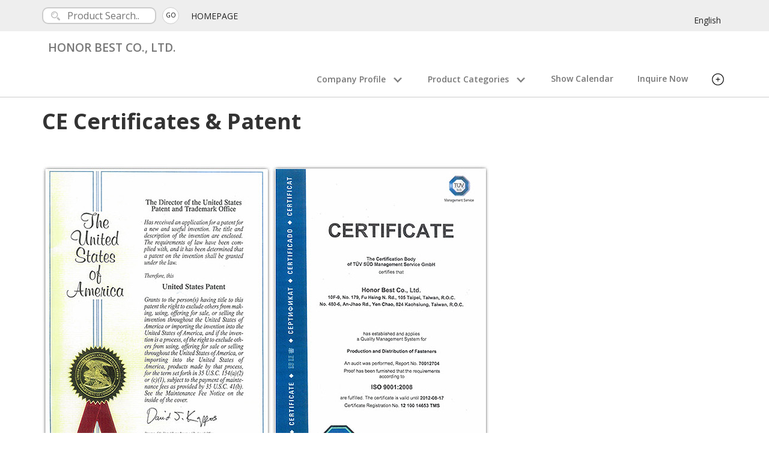

--- FILE ---
content_type: text/html
request_url: http://honorbest.com/position152.html
body_size: 4538
content:





<!DOCTYPE html>
<html lang="en">
<head>
    <meta charset="utf-8">
    <meta http-equiv="X-UA-Compatible" content="IE=edge,chrome=1">
		<meta name="viewport" content="width=device-width, initial-scale=1">
    


















	<meta property="og:type" content="website">
	<meta property="og:image" content="//www.honorbest.com/LOGO.jpg">
	<meta property="og:site_name" content="HONOR BEST CO., LTD.">
	<meta property="og:street-address" content="10F-9, No.179, Fu Hsing N. Rd., Taipei, Taiwan 105"/>

	<link rel="icon" href="//www.honorbest.com/LOGO.jpg" type="image/x-icon" />

	
	<title>CE Certificates & Patent | HONOR BEST CO., LTD. - Drywall Screws, Chipboard Screws, Roofing Screws With EPDM Washers, Self-Drilling Screws, Decking Screws</title>
	<meta property="og:title" content="CE Certificates & Patent | HONOR BEST CO., LTD. - Drywall Screws, Chipboard Screws, Roofing Screws With EPDM Washers, Self-Drilling Screws, Decking Screws">

        <!-- Google Web Font Embed -->
        <link href='https://fonts.googleapis.com/css?family=Open+Sans:400,300,300italic,400italic,600,600italic,700,700italic,800,800italic' rel='stylesheet' type='text/css'>

        <!-- Bootstrap core CSS -->
    
    <!-- <link href="https://www.cens.com/cens/rwd/004/css/aa_rwd001_zh.css" rel='stylesheet' type='text/css'> -->
    <link href="css.css" rel='stylesheet' type='text/css'>
    <link href="https://www.cens.com/cens/rwd/004/css/font-awesome.css" rel='stylesheet' type='text/css'>
    

        <!-- new link start -->
        <link rel="stylesheet" type="text/css" href="https://www.cens.com/cens/rwd/004/js/javascript.js">
        <link rel='stylesheet prefetch' href='https://cdn.jsdelivr.net/jquery.slick/1.6.0/slick.css'>
				<script src="https://www.cens.com/cens/rwd/004/js/jquery.min.js" type="text/javascript"></script>
        <script src="https://www.cens.com/cens/rwd/004/js/bootstrap.min.js"  type="text/javascript"></script>
        <script src="https://www.cens.com/cens/rwd/004/js/stickUp.min.js"  type="text/javascript"></script>
        <script src="https://www.cens.com/cens/rwd/004/js/templatemo_script.js"  type="text/javascript"></script>

        <!-- new link end -->
    
    <script type="application/ld+json">
    {
      "@context": "https://schema.org",
      "@type": "Article",
      "headline": "CE Certificates & Patent",
      
      "image": [],
      
      "datePublished": "2011-09-22T17:26:36+08:00",
      "dateModified": "2012-02-08T14:21:05+08:00",
      "author": [{
          "@type": "Person",
          "name": "HONOR BEST CO., LTD.",
          "url": "https://www.cens.com/ishow/h/honorbest/"
        }]
    }
    </script>
    
    </head>

    <body id="position" >

        				
				
			<header>
				<div class="templatemo-top-bar" id="templatemo-top">
            <div class="container">
                <div class="subheader">
                    <div id="search" class="pull-left">
												
                        <form name="ke" id="ke" action="/censv1/template/en/rwd_search_result.jsp" method="get">
                            <input type="text" name="keyword" id="search" placeholder="Product Search..">
														<input type="hidden" name="SUP_ID" id="SUP_ID" value="2612">
														<input type="hidden" name="f_REF_URL" id="f_REF_URL" value="">
														<input type="hidden" name="template" id="template" value="aa_rwd004">
														<button type="submit" class="pull-right gogo"><p>GO</p></button>
                        </form>
												
                    </div>

                    <a href="home.html" class="pull-left">HOMEPAGE</a>


                    <div id="language" class="pull-right">
											
												<a href="home.html">English</a>
											

											

                    </div>
                </div>
            </div>
        </div>

				<div class="templatemo-top-menu">
            <div class="container">
                <div class="navbar navbar-default" role="navigation">
                    <div class="container" id="top-menu">
                        <div class="navbar-header">
														<button type="button" class="navbar-toggle" data-toggle="collapse" data-target=".navbar-collapse">
														<span class="sr-only">Toggle navigation</span>
														<span class="icon-bar"></span>
														<span class="icon-bar"></span>
														<span class="icon-bar"></span>
														</button>

														

														
														<div class="logo-text logo-text-all">
														
                                <h1 class="logo-p navbar-brand">HONOR BEST CO., LTD.</h1>
                            </div>

                        </div>

                        <div class="navbar-collapse collapse nav_2" id="templatemo-nav-bar">
                            <ul class="nav navbar-nav navbar-right">
                                <li class="sec add"><p>Company Profile<img src="https://www.cens.com/cens/rwd/004/images/down-arrow.png"></p>
                                    <ul class="dropdown">
                                        <li><a rel="nofollow" href="profile.html" class="external-link">Company Profile</a></li>
																				
																				
                                    </ul>
                                </li>

                                <li class="add-list"><a rel="nofollow" href="profile.html" class="external-link">Company Profile</a></li>
																
																
															
                                <li class="sec add"><p>Product Categories<img src="https://www.cens.com/cens/rwd/004/images/down-arrow.png"></p>
                                    <ul class="dropdown">
																				
		 <li><a rel="nofollow" href="product/cate_9318_1.html?category=9318" class="external-link">
		 Drywall Screws
		  (2) 
		 
		 
		 </a></li>
	
		 <li><a rel="nofollow" href="product/cate_9319_1.html?category=9319" class="external-link">
		 Chipboard Screws
		  (1) 
		 
		 
		 </a></li>
	
		 <li><a rel="nofollow" href="product/cate_9320_1.html?category=9320" class="external-link">
		 Concrete Screws
		  (1) 
		 
		 
		 </a></li>
	
		 <li><a rel="nofollow" href="product/cate_9321_1.html?category=9321" class="external-link">
		 Self Drilling Screws
		  (1) 
		 
		 
		 </a></li>
	
		 <li><a rel="nofollow" href="product/cate_9322_1.html?category=9322" class="external-link">
		 Decking Screws
		  (1) 
		 
		 
		 </a></li>
	
		 <li><a rel="nofollow" href="product/cate_9323_1.html?category=9323" class="external-link">
		 Green Land Screws
		  (1) 
		 
		 
		 </a></li>
	
		 <li><a rel="nofollow" href="product/cate_9324_1.html?category=9324" class="external-link">
		 Collated Screws
		  (1) 
		 
		 
		 </a></li>
	
		 <li><a rel="nofollow" href="product/cate_9325_1.html?category=9325" class="external-link">
		 Window Frame Screws
		  (1) 
		 
		 
		 </a></li>
	
		 <li><a rel="nofollow" href="product/cate_9326_1.html?category=9326" class="external-link">
		 Nylon Hammer Fix Screws
		  (1) 
		 
		 
		 </a></li>
	
		 <li><a rel="nofollow" href="product/cate_9327_1.html?category=9327" class="external-link">
		 Roofing Screws
		  (1) 
		 
		 
		 </a></li>
	
		 <li><a rel="nofollow" href="product/cate_9369_1.html?category=9369" class="external-link">
		 Special Screws
		  (1) 
		 
		 
		 </a></li>
	
                                        <li><a rel="nofollow" href="product/index1.html?category=001" class="external-link">All Product Listing</a></li>
                                    </ul>
                                </li>

                                <li class="add-list"><a rel="nofollow" href="product/index1.html?category=001" class="external-link">Products</a></li>

																
                                <li><a rel="nofollow" href="showinfo.html" class="external-link">Show Calendar</a></li>
																
                                <li><a rel="nofollow" href="/censv1/template/en/AddInquiry?f_SUP_ID=2612&TEMPLATE=aa_rwd004&f_REF_URL=" target="_blank" class="external-link">Inquire Now</a></li>

																
																
                                <li class="sec add">
                                    <p>
																			<svg version="1.1" id="add_icon" xmlns="http://www.w3.org/2000/svg" xmlns:xlink="http://www.w3.org/1999/xlink" x="0px" y="0px"
																			 width="20px" height="20px" viewBox="0 0 100 100" enable-background="new 0 0 100 100" xml:space="preserve">
																				<circle fill="none" cx="50" cy="50" r="46.5"/>
																				<path d="M93.5,50C93.146,73.977,73.977,93.146,50,93.5C26.021,93.854,6.845,73.444,6.5,50C6.147,26.021,26.556,6.845,50,6.5
																					C73.979,6.147,93.155,26.556,93.5,50c0.057,3.865,6.057,3.871,6,0C99.178,28.104,85.096,9.191,64.227,2.576
																					C43.231-4.079,20.417,5.248,8.401,23.167c-12.295,18.336-9.569,42.968,4.383,59.461c14.258,16.854,38.622,20.979,58.333,12.141
																					C88.524,86.963,99.224,68.743,99.5,50C99.557,46.129,93.557,46.134,93.5,50z"/>
																				<line fill="none" x1="49.958" y1="34.792" x2="49.958" y2="64.792"/>
																				<path d="M46.958,34.792c0,10,0,20,0,30c0,3.869,6,3.869,6,0c0-10,0-20,0-30C52.959,30.922,46.958,30.922,46.958,34.792
																					L46.958,34.792z"/>
																				<line fill="none" x1="34.958" y1="49.792" x2="64.958" y2="49.792"/>
																				<path d="M34.958,52.791c10,0,20,0,30,0c3.869,0,3.869-6,0-6c-10,0-20,0-30,0C31.089,46.792,31.089,52.791,34.958,52.791
																					L34.958,52.791z"/>
																			</svg>
                                    </p>
                                    <ul id="dropdown-add" class="dropdown">
																				
																				
																				
																					<li><a rel="nofollow" href="news.html" class="external-link">Company News</a></li>
																				
																				
																				<li><a rel="nofollow" href="position152.html" class="external-link">CE Certificates & Patent</a></li>
                                    </ul>
                                </li>
																

																
																
																
																	<li class="add-list"><a rel="nofollow" href="news.html" class="external-link">Company News</a></li>
																
																
																
																<li class="add-list"><a rel="nofollow" href="position152.html" class="external-link">CE Certificates & Patent</a></li>

                            </ul>
                        </div>

                    </div>
                </div>
            </div>
        </div>
			</header>

        <main>
				
        <article id="post">
            <div class="container" style="font-size: 16px;">
              <div class="profile">
                  <h1>CE Certificates & Patent</h1>
              </div>

              
              <div class="profile note">
                <p style="white-space: pre-wrap;"><img src="http://pc.cens.com/honorbest/all.jpg"></p>
              </div>
              

              

								
            </div>
        </article>
				

				
        </main>
				<footer>
				<div class="templatemo-footer" id="contact-us">
            <div class="container">
                        <div class="row other-info">

                            <address class="col-md-6 contact_right company-info">
                                <h4 style="text-align: center; font-weight: 500; font-size: 16px;">Contact Information</h4>
                                <p style="text-align: left; margin-left: 10px;">HONOR BEST CO., LTD.</p>
																
                                <p style="text-align: left;"><img src="https://www.cens.com/cens/rwd/004/images/location.png" alt="icon 1" />10F-9, No.179, Fu Hsing N. Rd., Taipei, Taiwan 105</p>
																
																
                                <p style="text-align: left;"><img src="https://www.cens.com/cens/rwd/004/images/people.png" alt="Contact Person" /> Contact Person：Geni Su (President) </p>
																

                                <div class="row list-info">
																		
                                    <div class="col-sm-6">
                                        <p><img src="https://www.cens.com/cens/rwd/004/images/phone1.png" alt="TEL" />886-2-2545-5096</p>
                                    </div>
																		
																		
                                    <div class="col-sm-6">
                                        <p><img src="https://www.cens.com/cens/rwd/004/images/fax.png"  alt="FAX" />886-2-2718-9289</p>
                                    </div>
																		
																		
                                    <div class="col-sm-6">
                                        <a href="mailto:hbcoltd@ms13.hinet.net"><p><img src="https://www.cens.com/cens/rwd/004/images/email.png"  alt="email" />hbcoltd@ms13.hinet.net</p></a>
                                    </div>
																		
																		

																		
																		<div class="col-sm-6">
																			<p><img src="https://www.cens.com/cens/rwd/004/images/globe.png" alt="WEB URL" />
																			<a class="link_orange" href="http://www.honorbest.com"><span class="txt_orange">www.honorbest.com</span></a>
																			</p>
																		</div>
																

																		
																		
																		
                                </div>
																

																

																<ul class="list-inline">
																	
																	
																	
																	
																	
                                </ul>

                            </address>

                            <div class="col-md-6">
                                <form class="form-horizontal" action="/censv1/template/en/AddInquiry">
                                    <div class="form-group">
                                        <textarea name="Message" class="form-control" placeholder="Write down your message..."></textarea>
                                    </div>
																		<input type="hidden" name="f_SUP_ID" value="2612" />
																		<input type="hidden" name="TEMPLATE" value="aa_rwd004" />
                                    <button type="submit" class="btn btn-orange pull-right">SEND</button>
                                </form>
                            </div>
                        </div>

                        <div class="footer_container">
                            <div class="height15"></div>
                            <a href="#" role="button" id="btn-back-to-top">Back To Top</a>
                            <hr/>
                        </div>

												<div class="copyright">
													<a href="https://vip.cens.com/censv1/vip/login.jsp">Webmaster Login</a>
													<p>Copyright © 2026 HONOR BEST CO., LTD.. All Rights Reserved. Design by <a target="_blank" href="https://www.cens.com">CENS</a></p>
												</div>

            </div>
        </div>

				<div id="google_analytics">
				
<!-- Global site tag (gtag.js) - Google Analytics -->
<script async src="https://www.googletagmanager.com/gtag/js?id=G-0NC0YWG96F"></script>
<script>
  window.dataLayer = window.dataLayer || [];
  function gtag(){dataLayer.push(arguments);}
  gtag('js', new Date());

  gtag('config', 'G-0NC0YWG96F');
</script>

<!-- google script -->
<script type="text/javascript">
  (function(i,s,o,g,r,a,m){i['GoogleAnalyticsObject']=r;i[r]=i[r]||function(){
  (i[r].q=i[r].q||[]).push(arguments)},i[r].l=1*new Date();a=s.createElement(o),
  m=s.getElementsByTagName(o)[0];a.async=1;a.src=g;m.parentNode.insertBefore(a,m)
  })(window,document,'script','//www.google-analytics.com/analytics.js','ga');
  ga('create', 'UA-144668-1', 'auto');

  ga('create', 'UA-11279078-36', 'auto', {'name': 'newTracker'});  // New tracker.

  ga('require', 'displayfeatures');
  ga('send', 'pageview');
  
  ga('newTracker.send', 'pageview');

</script>
<script type="text/javascript">
	/* <![CDATA[ */
	var google_conversion_id = 982981598;
	var google_custom_params = window.google_tag_params;
	var google_remarketing_only = true;
	/* ]]> */
</script>
<div style="display:none">
<script type="text/javascript" src="//www.googleadservices.com/pagead/conversion.js"></script>
</div>
<noscript>
    <div style="display:inline;">
    <img height="1" width="1" style="border-style:none;" alt="" src="//googleads.g.doubleclick.net/pagead/viewthroughconversion/982981598/?value=0&amp;guid=ON&amp;script=0"/>
    </div>
</noscript>
<!-- end google script -->
<!-- Google Tag Manager -->
<script>(function(w,d,s,l,i){w[l]=w[l]||[];w[l].push({'gtm.start':
new Date().getTime(),event:'gtm.js'});var f=d.getElementsByTagName(s)[0],
j=d.createElement(s),dl=l!='dataLayer'?'&l='+l:'';j.async=true;j.src=
'https://www.googletagmanager.com/gtm.js?id='+i+dl;f.parentNode.insertBefore(j,f);
})(window,document,'script','dataLayer','GTM-NWQQ594');</script>
<!-- End Google Tag Manager -->
				</div>
				<!--Publish time : 2026/1/7 上午 09:51:37 -->
</footer>


    </body>
</html>




--- FILE ---
content_type: application/javascript
request_url: https://www.cens.com/cens/rwd/004/js/javascript.js
body_size: 221
content:
$(document).ready(function() {
              $('.slick-test').slick({
                  infinite: true,
                  slidesToShow: 6,
                  slidesToScroll: 1,
                  prevArrow: $(".prev"),
                  nextArrow: $(".next"),
                  responsive: [
                    {
                      breakpoint: 1460,
                      settings: {
                        slidesToShow: 5,
                        slidesToScroll: 1,
                      }
                    },
                    {
                      breakpoint: 1024,
                      settings: {
                        slidesToShow: 4,
                        slidesToScroll: 1,
                      }
                    },
                    {
                      breakpoint: 850,
                      settings: {
                        slidesToShow: 3,
                        slidesToScroll: 1,
                      }
                    },
                    {
                      breakpoint: 600,
                      settings: {
                        slidesToShow: 2,
                        slidesToScroll: 1,
                      }
                    },
                    {
                      breakpoint: 480,
                      settings: {
                        slidesToShow: 1,
                        slidesToScroll: 1,
                      }
                    }                    
                  ]
              });
          });


